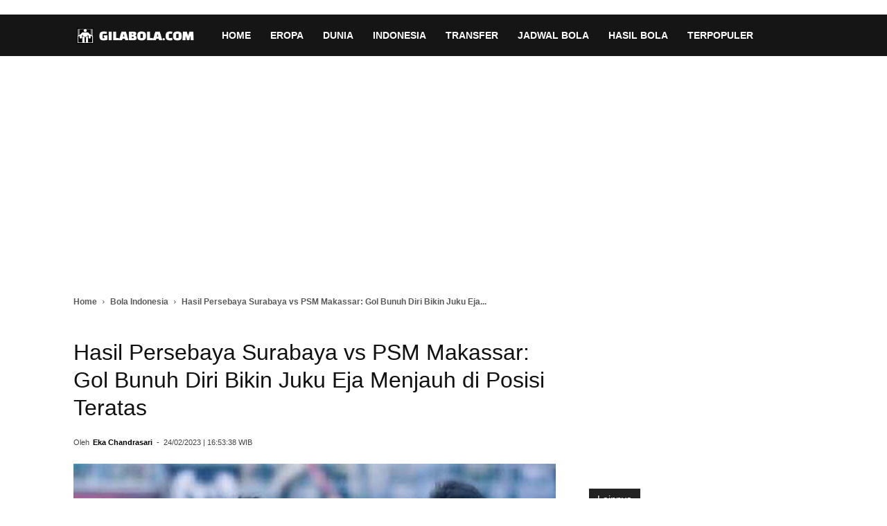

--- FILE ---
content_type: text/html; charset=UTF-8
request_url: https://gilabola.com/indonesia/hasil-persebaya-surabaya-vs-psm-makassar-gol-bunuh-diri-bikin-juku-eja-menjauh-di-posisi-teratas/
body_size: 18331
content:
<!DOCTYPE html><html lang="id-ID"><head><meta http-equiv="Content-Security-Policy" content="upgrade-insecure-requests"><meta charset="UTF-8" /><meta name="viewport" content="width=device-width, initial-scale=1.0"><title>Hasil Persebaya Surabaya vs PSM Makassar: Gol Bunuh Diri Bikin Juku Eja Menjauh di Posisi Teratas - Gilabola.com</title><meta name="google-site-verification" content="FmxEUQwPY48NE8hpIuTvW5ZSY6Ba4cQoICzs8uM0c6s" /><meta name="p:domain_verify" content="c07abaec0923e31184ef606f03cd731b"/><meta property="og:image" content="https://gilabola.com/wp-content/uploads/2023/02/Persebaya-Menjamu-PSM.jpg" /><link rel="icon" type="image/png" href="https://gilabola.com/wp-content/uploads/2026/01/Gilabola-Icon.png"><link rel="apple-touch-icon-precomposed" sizes="76x76" href="https://gilabola.com/wp-content/uploads/2024/12/gilabola-76x76-1.png"/><link rel="apple-touch-icon-precomposed" sizes="120x120" href="https://gilabola.com/wp-content/uploads/2024/12/gilabola-120x120-1.png"/><link rel="apple-touch-icon-precomposed" sizes="152x152" href="https://gilabola.com/wp-content/uploads/2024/12/gilabola-152x152-1.png"/><link rel="apple-touch-icon-precomposed" sizes="114x114" href="https://gilabola.com/wp-content/uploads/2024/12/gilabola-114x114-1.png"/><link rel="apple-touch-icon-precomposed" sizes="144x144" href="https://gilabola.com/wp-content/uploads/2024/12/gilabola-144x144-1.png"/><style>.td-module-thumb img,.td-animation-stack .td-lazy-img:not(.attachment-full){opacity:1 !important;visibility:visible !important;display:block !important;animation:none !important;aspect-ratio:100/70 !important;width:100px !important;height:70px !important;object-fit:cover !important;background-color:#f0f0f0}.single-post .td-post-featured-image img,.single-post .entry-thumb,.attachment-full{width:100% !important;height:auto !important;max-width:100% !important;aspect-ratio:auto !important;object-fit:contain !important}.td-main-content-wrap{min-height:800px !important}.td-module-thumb{width:100px;height:70px;overflow:hidden}.listxyz{padding:8px;padding-left:0;border-bottom:1px solid #000}.listxyz a{color:#00f}.td-post-sub-title{font-weight:700}table{font-size:14px;margin-left:auto;margin-right:auto;border-collapse:collapse}table th{font-size:14px;font-weight:700;border:1px solid #999;padding:0 5px}table td{border:1px solid #999;padding:5px}.sf-with-ul{height:60px}.td-cat-list li{line-height:24px}.td-cat-label span{font-weight:600}.section-title a{display:inline-flex;align-items:center;gap:6px;font-weight:700;font-size:20px;color:#222;text-decoration:none}.topik-grid{display:flex;flex-wrap:wrap;gap:10px;margin-top:10px}.awan-tag{display:inline-block;padding:8px 14px;background:#f4f4f4;border-radius:8px;font-size:14px;color:#333;text-decoration:none;border:1px solid #ddd;transition:.2s ease;white-space:nowrap}.ad-wrapper-fixed{display:flex;justify-content:center;align-items:center;width:300px;height:250px;margin:15px auto;overflow:hidden;background-color:#f0f0f0;contain:strict}.iklan-atas-artikel{display:block;text-align:center;min-height:280px;margin-bottom:20px;background-color:#f9f9f9}@media (max-width:768px){.iklan-atas-artikel{min-height:250px}.td-main-content-wrap{min-height:500px !important}}.cta-kategori-box{background:#f9f9f9;border-left:5px solid #e31e24;padding:15px 20px;margin:30px 0;display:flex;align-items:center;border-radius:4px}.baca-juga-container{background:#fff;border:1px solid #eee;border-left:5px solid #333;padding:20px;margin:30px 0;border-radius:4px}.box-baca-bola a{color:#e31e24 !important;font-weight:600;font-size:16px}.td-featured-image-rec{aspect-ratio:1200/800;overflow:hidden}body{-webkit-user-select:none;-ms-user-select:none;user-select:none}</style><meta name="description" content="Gila Bola - Hasil Persebaya Surabaya vs PSM Makassar di pekan ke-26 Liga 1 Indonesia yang digelar di Stadion Joko Samudra Gresik, Jumat (24/2) sore,"/><meta name="robots" content="max-snippet:-1, max-image-preview:large, max-video-preview:-1"/><link rel="canonical" href="https://gilabola.com/indonesia/hasil-persebaya-surabaya-vs-psm-makassar-gol-bunuh-diri-bikin-juku-eja-menjauh-di-posisi-teratas/" /><meta property="og:locale" content="id_ID" /><meta property="og:type" content="article" /><meta property="og:title" content="Hasil Persebaya Surabaya vs PSM Makassar: Gol Bunuh Diri Bikin Juku Eja Menjauh di Posisi Teratas - Gilabola.com" /><meta property="og:description" content="Gila Bola - Hasil Persebaya Surabaya vs PSM Makassar di pekan ke-26 Liga 1 Indonesia yang digelar di Stadion Joko Samudra Gresik, Jumat (24/2) sore," /><meta property="og:url" content="https://gilabola.com/indonesia/hasil-persebaya-surabaya-vs-psm-makassar-gol-bunuh-diri-bikin-juku-eja-menjauh-di-posisi-teratas/" /><meta property="og:site_name" content="Gilabola.com" /><meta property="article:publisher" content="https://www.facebook.com/gilabolacom/" /><meta property="article:author" content="https://www.facebook.com/e.chandrasari" /><meta property="article:tag" content="Hasil Pertandingan" /><meta property="article:section" content="Bola Indonesia" /><meta property="article:published_time" content="2023-02-24T16:53:38+07:00" /><meta property="fb:app_id" content="264887303905874" /><meta property="og:image" content="https://gilabola.com/wp-content/uploads/2023/02/Persebaya-Menjamu-PSM.jpg" /><meta property="og:image:secure_url" content="https://gilabola.com/wp-content/uploads/2023/02/Persebaya-Menjamu-PSM.jpg" /><meta property="og:image:width" content="1200" /><meta property="og:image:height" content="750" /><meta name="twitter:card" content="summary_large_image" /><meta name="twitter:description" content="Gila Bola - Hasil Persebaya Surabaya vs PSM Makassar di pekan ke-26 Liga 1 Indonesia yang digelar di Stadion Joko Samudra Gresik, Jumat (24/2) sore," /><meta name="twitter:title" content="Hasil Persebaya Surabaya vs PSM Makassar: Gol Bunuh Diri Bikin Juku Eja Menjauh di Posisi Teratas - Gilabola.com" /><meta name="twitter:site" content="@gilabolacom" /><meta name="twitter:image" content="https://gilabola.com/wp-content/uploads/2023/02/Persebaya-Menjamu-PSM.jpg" /><meta name="twitter:creator" content="@eka_chan" /> <script type='application/ld+json' class='yoast-schema-graph yoast-schema-graph--main'>{"@context":"https://schema.org","@graph":[{"@type":"Organization","@id":"https://gilabola.com/#organization","name":"Gilabola.com","url":"https://gilabola.com/","sameAs":["https://www.facebook.com/gilabolacom","https://twitter.com/gilabolacom","https://www.instagram.com/gilabolacom/","https://www.youtube.com/gilabolamedia","https://www.linkedin.com/company/gilabola-com"],"logo":{"@type":"ImageObject","@id":"https://gilabola.com/#logo","inLanguage":"id-ID","url":"https://gilabola.com/wp-content/uploads/2024/08/gilabolacom-600x60-1.png","width":600,"height":60,"caption":"Gilabola.com"},"image":{"@id":"https://gilabola.com/#logo"}},{"@type":"WebSite","@id":"https://gilabola.com/#website","url":"https://gilabola.com/","name":"Gilabola.com","inLanguage":"id-ID","description":"Berita Bola Terbaru Hari Ini, Jadwal, Prediksi dan Hasil Pertandingan","publisher":{"@id":"https://gilabola.com/#organization"}},{"@type":"ImageObject","@id":"https://gilabola.com/indonesia/hasil-persebaya-surabaya-vs-psm-makassar-gol-bunuh-diri-bikin-juku-eja-menjauh-di-posisi-teratas/#primaryimage","inLanguage":"id-ID","url":"https://gilabola.com/wp-content/uploads/2023/02/Persebaya-Menjamu-PSM.jpg","width":1200,"height":750,"caption":"Persebaya Menjamu PSM"},{"@type":"WebPage","@id":"https://gilabola.com/indonesia/hasil-persebaya-surabaya-vs-psm-makassar-gol-bunuh-diri-bikin-juku-eja-menjauh-di-posisi-teratas/#webpage","url":"https://gilabola.com/indonesia/hasil-persebaya-surabaya-vs-psm-makassar-gol-bunuh-diri-bikin-juku-eja-menjauh-di-posisi-teratas/","name":"Hasil Persebaya Surabaya vs PSM Makassar: Gol Bunuh Diri Bikin Juku Eja Menjauh di Posisi Teratas - Gilabola.com","isPartOf":{"@id":"https://gilabola.com/#website"},"inLanguage":"id-ID","primaryImageOfPage":{"@id":"https://gilabola.com/indonesia/hasil-persebaya-surabaya-vs-psm-makassar-gol-bunuh-diri-bikin-juku-eja-menjauh-di-posisi-teratas/#primaryimage"},"datePublished":"2023-02-24T16:53:38+07:00","dateModified":"2023-02-24T16:53:38+07:00","description":"Gila Bola - Hasil Persebaya Surabaya vs PSM Makassar di pekan ke-26 Liga 1 Indonesia yang digelar di Stadion Joko Samudra Gresik, Jumat (24/2) sore,","breadcrumb":{"@id":"https://gilabola.com/indonesia/hasil-persebaya-surabaya-vs-psm-makassar-gol-bunuh-diri-bikin-juku-eja-menjauh-di-posisi-teratas/#breadcrumb"},"potentialAction":[{"@type":"ReadAction","target":["https://gilabola.com/indonesia/hasil-persebaya-surabaya-vs-psm-makassar-gol-bunuh-diri-bikin-juku-eja-menjauh-di-posisi-teratas/"]}]},{"@type":"BreadcrumbList","@id":"https://gilabola.com/indonesia/hasil-persebaya-surabaya-vs-psm-makassar-gol-bunuh-diri-bikin-juku-eja-menjauh-di-posisi-teratas/#breadcrumb","itemListElement":[{"@type":"ListItem","position":1,"item":{"@type":"WebPage","@id":"https://gilabola.com/","url":"https://gilabola.com/","name":"Home"}},{"@type":"ListItem","position":2,"item":{"@type":"WebPage","@id":"https://gilabola.com/indonesia/","url":"https://gilabola.com/indonesia/","name":"Bola Indonesia"}},{"@type":"ListItem","position":3,"item":{"@type":"WebPage","@id":"https://gilabola.com/indonesia/hasil-persebaya-surabaya-vs-psm-makassar-gol-bunuh-diri-bikin-juku-eja-menjauh-di-posisi-teratas/","url":"https://gilabola.com/indonesia/hasil-persebaya-surabaya-vs-psm-makassar-gol-bunuh-diri-bikin-juku-eja-menjauh-di-posisi-teratas/","name":"Hasil Persebaya Surabaya vs PSM Makassar: Gol Bunuh Diri Bikin Juku Eja Menjauh di Posisi Teratas"}}]},{"@type":"NewsArticle","@id":"https://gilabola.com/indonesia/hasil-persebaya-surabaya-vs-psm-makassar-gol-bunuh-diri-bikin-juku-eja-menjauh-di-posisi-teratas/#article","isPartOf":{"@id":"https://gilabola.com/indonesia/hasil-persebaya-surabaya-vs-psm-makassar-gol-bunuh-diri-bikin-juku-eja-menjauh-di-posisi-teratas/#webpage"},"author":{"@id":"https://gilabola.com/#/schema/person/e3b1b24f477f4ca7329863943f7fe8d6"},"headline":"Hasil Persebaya Surabaya vs PSM Makassar: Gol Bunuh Diri Bikin Juku Eja Menjauh di Posisi Teratas - Gilabola.com","datePublished":"2023-02-24T16:53:38+07:00","dateModified":"2023-02-24T16:53:38+07:00","commentCount":0,"mainEntityOfPage":{"@type":"WebPage","@id":"https://gilabola.com/indonesia/hasil-persebaya-surabaya-vs-psm-makassar-gol-bunuh-diri-bikin-juku-eja-menjauh-di-posisi-teratas/"},"publisher":{"@id":"https://gilabola.com/#organization"},"image":{"@id":"https://gilabola.com/indonesia/hasil-persebaya-surabaya-vs-psm-makassar-gol-bunuh-diri-bikin-juku-eja-menjauh-di-posisi-teratas/#primaryimage"},"keywords":"Hasil Pertandingan","articleSection":"Bola Indonesia","inLanguage":"id-ID","copyrightYear":"2023","copyrightHolder":{"@id":"https://gilabola.com/#organization"}},{"@type":["Person"],"@id":"https://gilabola.com/#/schema/person/e3b1b24f477f4ca7329863943f7fe8d6","name":"Eka Chandrasari","image":{"@type":"ImageObject","@id":"https://gilabola.com/#authorlogo","inLanguage":"id-ID","url":"https://secure.gravatar.com/avatar/8bee92a7fa708947322e021455fc1c8a?s=96&d=mm&r=g","caption":"Eka Chandrasari"},"description":"Eka Chandrasari adalah jurnalis olahraga yang berdedikasi untuk memberikan liputan komprehensif tentang sepak bola Eropa dan Indonesia. Dengan pengalaman lebih dari 25 tahun, ia menjadi sumber terpercaya bagi para penggemar yang ingin mengetahui berita terbaru tentang klub dan pemain favorit mereka.","sameAs":["https://www.facebook.com/e.chandrasari","https://www.instagram.com/live_inowlcity/","https://www.linkedin.com/in/eka-chandrasari-112837268?original_referer=httpswwwgooglecom&originalSubdomain=id","https://twitter.com/https://twitter.com/eka_chan"]}]}</script> <link rel='stylesheet' id='td-theme-css'  href='https://gilabola.com/wp-content/cache/autoptimize/css/autoptimize_single_a78f53478c03d5eb6bae0810d2b274c6.css' type='text/css' media='all' /><link rel='stylesheet' id='td-theme-demo-style-css'  href='https://gilabola.com/wp-content/cache/autoptimize/css/autoptimize_single_8fe9513c8bc326ec17907e75dba9b67a.css' type='text/css' media='all' /> <script defer type='text/javascript' src='https://gilabola.com/wp-content/cache/autoptimize/js/autoptimize_single_49edccea2e7ba985cadc9ba0531cbed1.js' id="jquery-core-js"></script> <script defer type='text/javascript' src='https://gilabola.com/wp-includes/js/jquery/jquery-migrate.min.js' id="jquery-migrate-js"></script> <!--[if lt IE 9]><script src="https://cdnjs.cloudflare.com/ajax/libs/html5shiv/3.7.3/html5shiv.js"></script><![endif]--><link rel="manifest" href="/manifest.json"><meta name="theme-color" content="#cc0000"><link rel="preload" as="font" href="https://gilabola.com/wp-content/themes/Newspaper/Newspaper/images/icons/newspaper.woff?15" type="font/woff" crossorigin="anonymous"><link rel="amphtml" href="https://gilabola.com/indonesia/hasil-persebaya-surabaya-vs-psm-makassar-gol-bunuh-diri-bikin-juku-eja-menjauh-di-posisi-teratas/amp/">  <script defer src="[data-uri]"></script> <style>.td-header-wrap .black-menu .sf-menu>.current-menu-item>a,.td-header-wrap .black-menu .sf-menu>.current-menu-ancestor>a,.td-header-wrap .black-menu .sf-menu>.current-category-ancestor>a,.td-header-wrap .black-menu .sf-menu>li>a:hover,.td-header-wrap .black-menu .sf-menu>.sfHover>a,.td-header-style-12 .td-header-menu-wrap-full,.sf-menu>.current-menu-item>a:after,.sf-menu>.current-menu-ancestor>a:after,.sf-menu>.current-category-ancestor>a:after,.sf-menu>li:hover>a:after,.sf-menu>.sfHover>a:after,.td-header-style-12 .td-affix,.header-search-wrap .td-drop-down-search:after,.header-search-wrap .td-drop-down-search .btn:hover,input[type=submit]:hover,.td-read-more a,.td-post-category:hover,.td-grid-style-1.td-hover-1 .td-big-grid-post:hover .td-post-category,.td-grid-style-5.td-hover-1 .td-big-grid-post:hover .td-post-category,.td_top_authors .td-active .td-author-post-count,.td_top_authors .td-active .td-author-comments-count,.td_top_authors .td_mod_wrap:hover .td-author-post-count,.td_top_authors .td_mod_wrap:hover .td-author-comments-count,.td-404-sub-sub-title a:hover,.td-search-form-widget .wpb_button:hover,.td-rating-bar-wrap div,.td_category_template_3 .td-current-sub-category,.dropcap,.td_wrapper_video_playlist .td_video_controls_playlist_wrapper,.wpb_default,.wpb_default:hover,.td-left-smart-list:hover,.td-right-smart-list:hover,.woocommerce-checkout .woocommerce input.button:hover,.woocommerce-page .woocommerce a.button:hover,.woocommerce-account div.woocommerce .button:hover,#bbpress-forums button:hover,.bbp_widget_login .button:hover,.td-footer-wrapper .td-post-category,.td-footer-wrapper .widget_product_search input[type=submit]:hover,.woocommerce .product a.button:hover,.woocommerce .product #respond input#submit:hover,.woocommerce .checkout input#place_order:hover,.woocommerce .woocommerce.widget .button:hover,.single-product .product .summary .cart .button:hover,.woocommerce-cart .woocommerce table.cart .button:hover,.woocommerce-cart .woocommerce .shipping-calculator-form .button:hover,.td-next-prev-wrap a:hover,.td-load-more-wrap a:hover,.td-post-small-box a:hover,.page-nav .current,.page-nav:first-child>div,.td_category_template_8 .td-category-header .td-category a.td-current-sub-category,.td_category_template_4 .td-category-siblings .td-category a:hover,#bbpress-forums .bbp-pagination .current,#bbpress-forums #bbp-single-user-details #bbp-user-navigation li.current a,.td-theme-slider:hover .slide-meta-cat a,a.vc_btn-black:hover,.td-trending-now-wrapper:hover .td-trending-now-title,.td-scroll-up,.td-smart-list-button:hover,.td-weather-information:before,.td-weather-week:before,.td_block_exchange .td-exchange-header:before,.td_block_big_grid_9.td-grid-style-1 .td-post-category,.td_block_big_grid_9.td-grid-style-5 .td-post-category,.td-grid-style-6.td-hover-1 .td-module-thumb:after,.td-pulldown-syle-2 .td-subcat-dropdown ul:after,.td_block_template_9 .td-block-title:after,.td_block_template_15 .td-block-title:before,div.wpforms-container .wpforms-form div.wpforms-submit-container button[type=submit]{background-color:#3e4ea8}.td_block_template_4 .td-related-title .td-cur-simple-item:before{border-color:#3e4ea8 transparent transparent !important}.woocommerce .woocommerce-message .button:hover,.woocommerce .woocommerce-error .button:hover,.woocommerce .woocommerce-info .button:hover{background-color:#3e4ea8 !important}.td_block_template_4 .td-related-title .td-cur-simple-item,.td_block_template_3 .td-related-title .td-cur-simple-item,.td_block_template_9 .td-related-title:after{background-color:#3e4ea8}.woocommerce .product .onsale,.woocommerce.widget .ui-slider .ui-slider-handle{background:none #3e4ea8}.woocommerce.widget.widget_layered_nav_filters ul li a{background:none repeat scroll 0 0 #3e4ea8 !important}a,cite a:hover,.td_mega_menu_sub_cats .cur-sub-cat,.td-mega-span h3 a:hover,.td_mod_mega_menu:hover .entry-title a,.header-search-wrap .result-msg a:hover,.td-header-top-menu .td-drop-down-search .td_module_wrap:hover .entry-title a,.td-header-top-menu .td-icon-search:hover,.td-header-wrap .result-msg a:hover,.top-header-menu li a:hover,.top-header-menu .current-menu-item>a,.top-header-menu .current-menu-ancestor>a,.top-header-menu .current-category-ancestor>a,.td-social-icon-wrap>a:hover,.td-header-sp-top-widget .td-social-icon-wrap a:hover,.td-page-content blockquote p,.td-post-content blockquote p,.mce-content-body blockquote p,.comment-content blockquote p,.wpb_text_column blockquote p,.td_block_text_with_title blockquote p,.td_module_wrap:hover .entry-title a,.td-subcat-filter .td-subcat-list a:hover,.td-subcat-filter .td-subcat-dropdown a:hover,.td_quote_on_blocks,.dropcap2,.dropcap3,.td_top_authors .td-active .td-authors-name a,.td_top_authors .td_mod_wrap:hover .td-authors-name a,.td-post-next-prev-content a:hover,.author-box-wrap .td-author-social a:hover,.td-author-name a:hover,.td-author-url a:hover,.td_mod_related_posts:hover h3>a,.td-post-template-11 .td-related-title .td-related-left:hover,.td-post-template-11 .td-related-title .td-related-right:hover,.td-post-template-11 .td-related-title .td-cur-simple-item,.td-post-template-11 .td_block_related_posts .td-next-prev-wrap a:hover,.comment-reply-link:hover,.logged-in-as a:hover,#cancel-comment-reply-link:hover,.td-search-query,.td-category-header .td-pulldown-category-filter-link:hover,.td-category-siblings .td-subcat-dropdown a:hover,.td-category-siblings .td-subcat-dropdown a.td-current-sub-category,.widget a:hover,.td_wp_recentcomments a:hover,.archive .widget_archive .current,.archive .widget_archive .current a,.widget_calendar tfoot a:hover,.woocommerce a.added_to_cart:hover,.woocommerce-account .woocommerce-MyAccount-navigation a:hover,#bbpress-forums li.bbp-header .bbp-reply-content span a:hover,#bbpress-forums .bbp-forum-freshness a:hover,#bbpress-forums .bbp-topic-freshness a:hover,#bbpress-forums .bbp-forums-list li a:hover,#bbpress-forums .bbp-forum-title:hover,#bbpress-forums .bbp-topic-permalink:hover,#bbpress-forums .bbp-topic-started-by a:hover,#bbpress-forums .bbp-topic-started-in a:hover,#bbpress-forums .bbp-body .super-sticky li.bbp-topic-title .bbp-topic-permalink,#bbpress-forums .bbp-body .sticky li.bbp-topic-title .bbp-topic-permalink,.widget_display_replies .bbp-author-name,.widget_display_topics .bbp-author-name,.footer-text-wrap .footer-email-wrap a,.td-subfooter-menu li a:hover,.footer-social-wrap a:hover,a.vc_btn-black:hover,.td-smart-list-dropdown-wrap .td-smart-list-button:hover,.td_module_17 .td-read-more a:hover,.td_module_18 .td-read-more a:hover,.td_module_19 .td-post-author-name a:hover,.td-instagram-user a,.td-pulldown-syle-2 .td-subcat-dropdown:hover .td-subcat-more span,.td-pulldown-syle-2 .td-subcat-dropdown:hover .td-subcat-more i,.td-pulldown-syle-3 .td-subcat-dropdown:hover .td-subcat-more span,.td-pulldown-syle-3 .td-subcat-dropdown:hover .td-subcat-more i,.td-block-title-wrap .td-wrapper-pulldown-filter .td-pulldown-filter-display-option:hover,.td-block-title-wrap .td-wrapper-pulldown-filter .td-pulldown-filter-display-option:hover i,.td-block-title-wrap .td-wrapper-pulldown-filter .td-pulldown-filter-link:hover,.td-block-title-wrap .td-wrapper-pulldown-filter .td-pulldown-filter-item .td-cur-simple-item,.td_block_template_2 .td-related-title .td-cur-simple-item,.td_block_template_5 .td-related-title .td-cur-simple-item,.td_block_template_6 .td-related-title .td-cur-simple-item,.td_block_template_7 .td-related-title .td-cur-simple-item,.td_block_template_8 .td-related-title .td-cur-simple-item,.td_block_template_9 .td-related-title .td-cur-simple-item,.td_block_template_10 .td-related-title .td-cur-simple-item,.td_block_template_11 .td-related-title .td-cur-simple-item,.td_block_template_12 .td-related-title .td-cur-simple-item,.td_block_template_13 .td-related-title .td-cur-simple-item,.td_block_template_14 .td-related-title .td-cur-simple-item,.td_block_template_15 .td-related-title .td-cur-simple-item,.td_block_template_16 .td-related-title .td-cur-simple-item,.td_block_template_17 .td-related-title .td-cur-simple-item,.td-theme-wrap .sf-menu ul .td-menu-item>a:hover,.td-theme-wrap .sf-menu ul .sfHover>a,.td-theme-wrap .sf-menu ul .current-menu-ancestor>a,.td-theme-wrap .sf-menu ul .current-category-ancestor>a,.td-theme-wrap .sf-menu ul .current-menu-item>a,.td_outlined_btn{color:#3e4ea8}a.vc_btn-black.vc_btn_square_outlined:hover,a.vc_btn-black.vc_btn_outlined:hover,.td-mega-menu-page .wpb_content_element ul li a:hover,.td-theme-wrap .td-aj-search-results .td_module_wrap:hover .entry-title a,.td-theme-wrap .header-search-wrap .result-msg a:hover{color:#3e4ea8 !important}.td-next-prev-wrap a:hover,.td-load-more-wrap a:hover,.td-post-small-box a:hover,.page-nav .current,.page-nav:first-child>div,.td_category_template_8 .td-category-header .td-category a.td-current-sub-category,.td_category_template_4 .td-category-siblings .td-category a:hover,#bbpress-forums .bbp-pagination .current,.post .td_quote_box,.page .td_quote_box,a.vc_btn-black:hover,.td_block_template_5 .td-block-title>*,.td_outlined_btn{border-color:#3e4ea8}.td_wrapper_video_playlist .td_video_currently_playing:after{border-color:#3e4ea8 !important}.header-search-wrap .td-drop-down-search:before{border-color:transparent transparent #3e4ea8}.block-title>span,.block-title>a,.block-title>label,.widgettitle,.widgettitle:after,.td-trending-now-title,.td-trending-now-wrapper:hover .td-trending-now-title,.wpb_tabs li.ui-tabs-active a,.wpb_tabs li:hover a,.vc_tta-container .vc_tta-color-grey.vc_tta-tabs-position-top.vc_tta-style-classic .vc_tta-tabs-container .vc_tta-tab.vc_active>a,.vc_tta-container .vc_tta-color-grey.vc_tta-tabs-position-top.vc_tta-style-classic .vc_tta-tabs-container .vc_tta-tab:hover>a,.td_block_template_1 .td-related-title .td-cur-simple-item,.woocommerce .product .products h2:not(.woocommerce-loop-product__title),.td-subcat-filter .td-subcat-dropdown:hover .td-subcat-more,.td_3D_btn,.td_shadow_btn,.td_default_btn,.td_round_btn,.td_outlined_btn:hover{background-color:#3e4ea8}.woocommerce div.product .woocommerce-tabs ul.tabs li.active{background-color:#3e4ea8 !important}.block-title,.td_block_template_1 .td-related-title,.wpb_tabs .wpb_tabs_nav,.vc_tta-container .vc_tta-color-grey.vc_tta-tabs-position-top.vc_tta-style-classic .vc_tta-tabs-container,.woocommerce div.product .woocommerce-tabs ul.tabs:before{border-color:#3e4ea8}.td_block_wrap .td-subcat-item a.td-cur-simple-item{color:#3e4ea8}.td-grid-style-4 .entry-title{background-color:rgba(62,78,168,.7)}.block-title>span,.block-title>span>a,.block-title>a,.block-title>label,.widgettitle,.widgettitle:after,.td-trending-now-title,.td-trending-now-wrapper:hover .td-trending-now-title,.wpb_tabs li.ui-tabs-active a,.wpb_tabs li:hover a,.vc_tta-container .vc_tta-color-grey.vc_tta-tabs-position-top.vc_tta-style-classic .vc_tta-tabs-container .vc_tta-tab.vc_active>a,.vc_tta-container .vc_tta-color-grey.vc_tta-tabs-position-top.vc_tta-style-classic .vc_tta-tabs-container .vc_tta-tab:hover>a,.td_block_template_1 .td-related-title .td-cur-simple-item,.woocommerce .product .products h2:not(.woocommerce-loop-product__title),.td-subcat-filter .td-subcat-dropdown:hover .td-subcat-more,.td-weather-information:before,.td-weather-week:before,.td_block_exchange .td-exchange-header:before,.td-theme-wrap .td_block_template_3 .td-block-title>*,.td-theme-wrap .td_block_template_4 .td-block-title>*,.td-theme-wrap .td_block_template_7 .td-block-title>*,.td-theme-wrap .td_block_template_9 .td-block-title:after,.td-theme-wrap .td_block_template_10 .td-block-title:before,.td-theme-wrap .td_block_template_11 .td-block-title:before,.td-theme-wrap .td_block_template_11 .td-block-title:after,.td-theme-wrap .td_block_template_14 .td-block-title,.td-theme-wrap .td_block_template_15 .td-block-title:before,.td-theme-wrap .td_block_template_17 .td-block-title:before{background-color:#222}.woocommerce div.product .woocommerce-tabs ul.tabs li.active{background-color:#222 !important}.block-title,.td_block_template_1 .td-related-title,.wpb_tabs .wpb_tabs_nav,.vc_tta-container .vc_tta-color-grey.vc_tta-tabs-position-top.vc_tta-style-classic .vc_tta-tabs-container,.woocommerce div.product .woocommerce-tabs ul.tabs:before,.td-theme-wrap .td_block_template_5 .td-block-title>*,.td-theme-wrap .td_block_template_17 .td-block-title,.td-theme-wrap .td_block_template_17 .td-block-title:before{border-color:#222}.td-theme-wrap .td_block_template_4 .td-block-title>*:before,.td-theme-wrap .td_block_template_17 .td-block-title:after{border-color:#222 transparent transparent}.td-theme-wrap .td_block_template_4 .td-related-title .td-cur-simple-item:before{border-color:#222 transparent transparent !important}.td-header-wrap .td-header-top-menu-full,.td-header-wrap .top-header-menu .sub-menu{background-color:#2e7d32}.td-header-style-8 .td-header-top-menu-full{background-color:transparent}.td-header-style-8 .td-header-top-menu-full .td-header-top-menu{background-color:#2e7d32;padding-left:15px;padding-right:15px}.td-header-wrap .td-header-top-menu-full .td-header-top-menu,.td-header-wrap .td-header-top-menu-full{border-bottom:none}.td-header-top-menu,.td-header-top-menu a,.td-header-wrap .td-header-top-menu-full .td-header-top-menu,.td-header-wrap .td-header-top-menu-full a,.td-header-style-8 .td-header-top-menu,.td-header-style-8 .td-header-top-menu a,.td-header-top-menu .td-drop-down-search .entry-title a{color:#fff}.top-header-menu .current-menu-item>a,.top-header-menu .current-menu-ancestor>a,.top-header-menu .current-category-ancestor>a,.top-header-menu li a:hover,.td-header-sp-top-widget .td-icon-search:hover{color:#000}.td-header-wrap .td-header-sp-top-widget .td-icon-font,.td-header-style-7 .td-header-top-menu .td-social-icon-wrap .td-icon-font{color:#fff}.td-header-wrap .td-header-sp-top-widget i.td-icon-font:hover{color:#000}.sf-menu>.current-menu-item>a:after,.sf-menu>.current-menu-ancestor>a:after,.sf-menu>.current-category-ancestor>a:after,.sf-menu>li:hover>a:after,.sf-menu>.sfHover>a:after,.td_block_mega_menu .td-next-prev-wrap a:hover,.td-mega-span .td-post-category:hover,.td-header-wrap .black-menu .sf-menu>li>a:hover,.td-header-wrap .black-menu .sf-menu>.current-menu-ancestor>a,.td-header-wrap .black-menu .sf-menu>.sfHover>a,.header-search-wrap .td-drop-down-search:after,.header-search-wrap .td-drop-down-search .btn:hover,.td-header-wrap .black-menu .sf-menu>.current-menu-item>a,.td-header-wrap .black-menu .sf-menu>.current-menu-ancestor>a,.td-header-wrap .black-menu .sf-menu>.current-category-ancestor>a{background-color:#b71319}.td_block_mega_menu .td-next-prev-wrap a:hover{border-color:#b71319}.header-search-wrap .td-drop-down-search:before{border-color:transparent transparent #b71319}.td_mega_menu_sub_cats .cur-sub-cat,.td_mod_mega_menu:hover .entry-title a,.td-theme-wrap .sf-menu ul .td-menu-item>a:hover,.td-theme-wrap .sf-menu ul .sfHover>a,.td-theme-wrap .sf-menu ul .current-menu-ancestor>a,.td-theme-wrap .sf-menu ul .current-category-ancestor>a,.td-theme-wrap .sf-menu ul .current-menu-item>a{color:#b71319}.td-footer-wrapper:before{background-image:url('https://gilabola.com/wp-content/uploads/2023/09/background-footer.png')}.td-footer-wrapper:before{background-repeat:repeat}.td-footer-wrapper:before{background-size:contain}.td-footer-wrapper:before{opacity:1}ul.sf-menu>.td-menu-item>a,.td-theme-wrap .td-header-menu-social{text-transform:none}.entry-crumbs a,.entry-crumbs span,#bbpress-forums .bbp-breadcrumb a,#bbpress-forums .bbp-breadcrumb .bbp-breadcrumb-current{font-size:12px;font-weight:700}</style> <script defer data-type="lazy" data-src="https://www.googletagmanager.com/gtag/js?id=G-9W3VTH23ZG"></script> <script defer src="[data-uri]"></script><link rel="icon" href="https://gilabola.com/wp-content/uploads/2023/07/cropped-gilabola-512x512-1-1-32x32.png" sizes="32x32" /><link rel="icon" href="https://gilabola.com/wp-content/uploads/2023/07/cropped-gilabola-512x512-1-1-192x192.png" sizes="192x192" /><link rel="apple-touch-icon" href="https://gilabola.com/wp-content/uploads/2023/07/cropped-gilabola-512x512-1-1-180x180.png" /><meta name="msapplication-TileImage" content="https://gilabola.com/wp-content/uploads/2023/07/cropped-gilabola-512x512-1-1-270x270.png" /><link rel="preconnect" href="https://fonts.gstatic.com" crossorigin><link rel="preload" as="script" href="https://gilabola.com/wp-includes/js/jquery/jquery.js?ver=1.12.4-wp"><link rel="preload" as="script" href="https://gilabola.com/wp-includes/js/jquery/jquery-migrate.min.js?ver=1.4.1"></head><body data-rsssl=1 class="post-template-default single single-post postid-937193 single-format-standard hasil-persebaya-surabaya-vs-psm-makassar-gol-bunuh-diri-bikin-juku-eja-menjauh-di-posisi-teratas global-block-template-1 td-sport-stack td-full-layout"><div class="td-scroll-up"><i class="td-icon-menu-up"></i></div><div class="td-menu-background"></div><div id="td-mobile-nav"><div class="td-mobile-container"><div class="td-mobile-content"><div class="menu-main-menu-container"><ul id="menu-main-menu" class="td-mobile-main-menu"><li id="menu-item-1007098" class="menu-item menu-item-type-post_type menu-item-object-page menu-item-home menu-item-first menu-item-1007098"><a href="https://gilabola.com/">HOME</a></li><li id="menu-item-1061492" class="menu-item menu-item-type-custom menu-item-object-custom menu-item-has-children menu-item-1061492"><a>EROPA<i class="td-icon-menu-right td-element-after"></i></a><ul class="sub-menu"><li id="menu-item-937996" class="menu-item menu-item-type-taxonomy menu-item-object-category menu-item-937996"><a href="https://gilabola.com/inggris/">Liga Inggris</a></li><li id="menu-item-937998" class="menu-item menu-item-type-taxonomy menu-item-object-category menu-item-937998"><a href="https://gilabola.com/spanyol/">Liga Spanyol</a></li><li id="menu-item-937999" class="menu-item menu-item-type-taxonomy menu-item-object-category menu-item-937999"><a href="https://gilabola.com/italia/">Liga Italia</a></li><li id="menu-item-938002" class="menu-item menu-item-type-taxonomy menu-item-object-category menu-item-938002"><a href="https://gilabola.com/jerman/">Liga Jerman</a></li><li id="menu-item-1007448" class="menu-item menu-item-type-taxonomy menu-item-object-category menu-item-1007448"><a href="https://gilabola.com/liga-champions/">Liga Champions</a></li></ul></li><li id="menu-item-1068495" class="menu-item menu-item-type-custom menu-item-object-custom menu-item-has-children menu-item-1068495"><a>DUNIA<i class="td-icon-menu-right td-element-after"></i></a><ul class="sub-menu"><li id="menu-item-937997" class="menu-item menu-item-type-taxonomy menu-item-object-category menu-item-937997"><a href="https://gilabola.com/internasional/">Internasional</a></li><li id="menu-item-1019345" class="menu-item menu-item-type-taxonomy menu-item-object-category menu-item-1019345"><a href="https://gilabola.com/piala-dunia-fifa/">Piala Dunia</a></li><li id="menu-item-1007827" class="menu-item menu-item-type-taxonomy menu-item-object-category menu-item-1007827"><a href="https://gilabola.com/featured/">Featured</a></li></ul></li><li id="menu-item-1061494" class="menu-item menu-item-type-taxonomy menu-item-object-category current-post-ancestor current-menu-parent current-post-parent menu-item-1061494"><a href="https://gilabola.com/indonesia/">INDONESIA</a></li><li id="menu-item-1007317" class="menu-item menu-item-type-custom menu-item-object-custom menu-item-1007317"><a title="Berita Transfer" href="https://gilabola.com/tags/berita-transfer/">TRANSFER</a></li><li id="menu-item-1007287" class="menu-item menu-item-type-post_type menu-item-object-post menu-item-1007287"><a title="Jadwal Bola di TV" href="https://gilabola.com/internasional/jadwal-bola-malam-ini/">JADWAL BOLA</a></li><li id="menu-item-1061493" class="menu-item menu-item-type-post_type menu-item-object-post menu-item-1061493"><a title="Hasil Pertandingan" href="https://gilabola.com/internasional/hasil-bola-tadi-malam-skor-akhir-semua-pertandingan-sepakbola/">HASIL BOLA</a></li><li id="menu-item-1061495" class="menu-item menu-item-type-custom menu-item-object-custom menu-item-has-children menu-item-1061495"><a href="#" target="_blank" rel="nofollow">TERPOPULER<i class="td-icon-menu-right td-element-after"></i></a><ul class="sub-menu"><li id="menu-item-1007450" class="menu-item menu-item-type-custom menu-item-object-custom menu-item-1007450"><a href="https://gilabola.com/tags/manchester-city/">Manchester City</a></li><li id="menu-item-1007451" class="menu-item menu-item-type-custom menu-item-object-custom menu-item-1007451"><a href="https://gilabola.com/tags/liverpool/">Liverpool</a></li><li id="menu-item-1007452" class="menu-item menu-item-type-custom menu-item-object-custom menu-item-1007452"><a href="https://gilabola.com/tags/manchester-united/">Manchester United</a></li><li id="menu-item-1007454" class="menu-item menu-item-type-custom menu-item-object-custom menu-item-1007454"><a href="https://gilabola.com/tags/arsenal/">Arsenal</a></li><li id="menu-item-1007455" class="menu-item menu-item-type-custom menu-item-object-custom menu-item-1007455"><a href="https://gilabola.com/tags/chelsea/">Chelsea</a></li><li id="menu-item-1007456" class="menu-item menu-item-type-custom menu-item-object-custom menu-item-1007456"><a href="https://gilabola.com/tags/real-madrid/">Real Madrid</a></li><li id="menu-item-1007457" class="menu-item menu-item-type-custom menu-item-object-custom menu-item-1007457"><a href="https://gilabola.com/tags/barcelona/">Barcelona</a></li><li id="menu-item-1007458" class="menu-item menu-item-type-custom menu-item-object-custom menu-item-1007458"><a href="https://gilabola.com/tags/juventus/">Juventus</a></li><li id="menu-item-1007459" class="menu-item menu-item-type-custom menu-item-object-custom menu-item-1007459"><a href="https://gilabola.com/tags/inter-milan/">Inter Milan</a></li><li id="menu-item-1007460" class="menu-item menu-item-type-custom menu-item-object-custom menu-item-1007460"><a href="https://gilabola.com/tags/ac-milan/">AC Milan</a></li></ul></li></ul></div></div></div></div>    <div id="td-outer-wrap" class="td-theme-wrap"><div class="td-header-wrap td-header-style-5"><div class="td-header-top-menu-full td-container-wrap"><div class="td-container td-header-row td-header-top-menu"></div></div><div class="td-header-menu-wrap-full td-container-wrap"><div class="td-header-menu-wrap td-header-menu-no-search"><div class="td-container td-header-row td-header-main-menu black-menu"><div id="td-header-menu" role="navigation"><div id="td-top-mobile-toggle"><a href="#"><i class="td-icon-font td-icon-mobile"></i></a></div><div class="td-main-menu-logo td-logo-in-menu"> <a class="td-mobile-logo td-sticky-mobile" href="https://gilabola.com/"> <img height="265" width="96" class="td-retina-data" data-retina="https://gilabola.com/wp-content/uploads/2023/11/gilabola-280x96-1.png" src="https://gilabola.com/wp-content/uploads/2023/11/gilabola-140x48-1.png" alt="Gilabola - Berita Bola Terkini, Hasil Skor, dan Bursa Transfer" title="Gilabola - Berita Bola Terkini, Hasil Skor, dan Bursa Transfer" /> </a> <a class="td-header-logo td-sticky-mobile" href="https://gilabola.com/"> <img height="533" width="180" class="td-retina-data" data-retina="https://gilabola.com/wp-content/uploads/2023/11/gilabola-544x180-1.png" src="https://gilabola.com/wp-content/uploads/2023/11/gilabola-272x90-1.png" alt="Gilabola - Berita Bola Terkini, Hasil Skor, dan Bursa Transfer" title="Gilabola - Berita Bola Terkini, Hasil Skor, dan Bursa Transfer"/> </a></div><div class="menu-main-menu-container"><ul id="menu-main-menu-1" class="sf-menu"><li class="menu-item menu-item-type-post_type menu-item-object-page menu-item-home menu-item-first td-menu-item td-normal-menu menu-item-1007098"><a href="https://gilabola.com/">HOME</a></li><li class="menu-item menu-item-type-custom menu-item-object-custom menu-item-has-children td-menu-item td-normal-menu menu-item-1061492"><a>EROPA</a><ul class="sub-menu"><li class="menu-item menu-item-type-taxonomy menu-item-object-category td-menu-item td-normal-menu menu-item-937996"><a href="https://gilabola.com/inggris/">Liga Inggris</a></li><li class="menu-item menu-item-type-taxonomy menu-item-object-category td-menu-item td-normal-menu menu-item-937998"><a href="https://gilabola.com/spanyol/">Liga Spanyol</a></li><li class="menu-item menu-item-type-taxonomy menu-item-object-category td-menu-item td-normal-menu menu-item-937999"><a href="https://gilabola.com/italia/">Liga Italia</a></li><li class="menu-item menu-item-type-taxonomy menu-item-object-category td-menu-item td-normal-menu menu-item-938002"><a href="https://gilabola.com/jerman/">Liga Jerman</a></li><li class="menu-item menu-item-type-taxonomy menu-item-object-category td-menu-item td-normal-menu menu-item-1007448"><a href="https://gilabola.com/liga-champions/">Liga Champions</a></li></ul></li><li class="menu-item menu-item-type-custom menu-item-object-custom menu-item-has-children td-menu-item td-normal-menu menu-item-1068495"><a>DUNIA</a><ul class="sub-menu"><li class="menu-item menu-item-type-taxonomy menu-item-object-category td-menu-item td-normal-menu menu-item-937997"><a href="https://gilabola.com/internasional/">Internasional</a></li><li class="menu-item menu-item-type-taxonomy menu-item-object-category td-menu-item td-normal-menu menu-item-1019345"><a href="https://gilabola.com/piala-dunia-fifa/">Piala Dunia</a></li><li class="menu-item menu-item-type-taxonomy menu-item-object-category td-menu-item td-normal-menu menu-item-1007827"><a href="https://gilabola.com/featured/">Featured</a></li></ul></li><li class="menu-item menu-item-type-taxonomy menu-item-object-category current-post-ancestor current-menu-parent current-post-parent td-menu-item td-normal-menu menu-item-1061494"><a href="https://gilabola.com/indonesia/">INDONESIA</a></li><li class="menu-item menu-item-type-custom menu-item-object-custom td-menu-item td-normal-menu menu-item-1007317"><a title="Berita Transfer" href="https://gilabola.com/tags/berita-transfer/">TRANSFER</a></li><li class="menu-item menu-item-type-post_type menu-item-object-post td-menu-item td-normal-menu menu-item-1007287"><a title="Jadwal Bola di TV" href="https://gilabola.com/internasional/jadwal-bola-malam-ini/">JADWAL BOLA</a></li><li class="menu-item menu-item-type-post_type menu-item-object-post td-menu-item td-normal-menu menu-item-1061493"><a title="Hasil Pertandingan" href="https://gilabola.com/internasional/hasil-bola-tadi-malam-skor-akhir-semua-pertandingan-sepakbola/">HASIL BOLA</a></li><li class="menu-item menu-item-type-custom menu-item-object-custom menu-item-has-children td-menu-item td-normal-menu menu-item-1061495"><a href="#" target="_blank" rel="nofollow">TERPOPULER</a><ul class="sub-menu"><li class="menu-item menu-item-type-custom menu-item-object-custom td-menu-item td-normal-menu menu-item-1007450"><a href="https://gilabola.com/tags/manchester-city/">Manchester City</a></li><li class="menu-item menu-item-type-custom menu-item-object-custom td-menu-item td-normal-menu menu-item-1007451"><a href="https://gilabola.com/tags/liverpool/">Liverpool</a></li><li class="menu-item menu-item-type-custom menu-item-object-custom td-menu-item td-normal-menu menu-item-1007452"><a href="https://gilabola.com/tags/manchester-united/">Manchester United</a></li><li class="menu-item menu-item-type-custom menu-item-object-custom td-menu-item td-normal-menu menu-item-1007454"><a href="https://gilabola.com/tags/arsenal/">Arsenal</a></li><li class="menu-item menu-item-type-custom menu-item-object-custom td-menu-item td-normal-menu menu-item-1007455"><a href="https://gilabola.com/tags/chelsea/">Chelsea</a></li><li class="menu-item menu-item-type-custom menu-item-object-custom td-menu-item td-normal-menu menu-item-1007456"><a href="https://gilabola.com/tags/real-madrid/">Real Madrid</a></li><li class="menu-item menu-item-type-custom menu-item-object-custom td-menu-item td-normal-menu menu-item-1007457"><a href="https://gilabola.com/tags/barcelona/">Barcelona</a></li><li class="menu-item menu-item-type-custom menu-item-object-custom td-menu-item td-normal-menu menu-item-1007458"><a href="https://gilabola.com/tags/juventus/">Juventus</a></li><li class="menu-item menu-item-type-custom menu-item-object-custom td-menu-item td-normal-menu menu-item-1007459"><a href="https://gilabola.com/tags/inter-milan/">Inter Milan</a></li><li class="menu-item menu-item-type-custom menu-item-object-custom td-menu-item td-normal-menu menu-item-1007460"><a href="https://gilabola.com/tags/ac-milan/">AC Milan</a></li></ul></li></ul></div></div><div class="td-search-wrapper"><div id="td-top-search"><div class="header-search-wrap"><div class="dropdown header-search"> <a id="td-header-search-button-mob" href="#" role="button" class="dropdown-toggle" data-toggle="dropdown"><i class="td-icon-search"></i></a></div></div></div></div></div></div></div><div class="td-header-header-full td-banner-wrap-full td-container-wrap"><div class="td-container-header td-header-row td-header-header"><div class="td-header-sp-recs"><div class="td-header-rec-wrap"><div class="td-a-rec td-a-rec-id-header  td_uid_1_697733f383eb7_rand td_block_template_1"><div class="iklan-atas-artikel"> <ins class="adsbygoogle"
 style="display:block"
 data-ad-client="ca-pub-1309124391539669"
 data-ad-slot="2455074960"
 data-ad-format="auto"
 data-full-width-responsive="true"></ins> <script>(adsbygoogle=window.adsbygoogle||[]).push({});</script> </div></div></div></div></div></div></div><div class="td-main-content-wrap td-container-wrap"><div class="td-container td-post-template-default"><div class="td-crumb-container"><div class="entry-crumbs"><span><a title="" class="entry-crumb" href="https://gilabola.com/">Home</a></span> <i class="td-icon-right td-bread-sep"></i> <span><a title="Lihat semua di Bola Indonesia" class="entry-crumb" href="https://gilabola.com/indonesia/">Bola Indonesia</a></span> <i class="td-icon-right td-bread-sep td-bred-no-url-last"></i> <span class="td-bred-no-url-last">Hasil Persebaya Surabaya vs PSM Makassar: Gol Bunuh Diri Bikin Juku Eja...</span></div></div><div class="td-pb-row"><div class="td-pb-span8 td-main-content" role="main"><div class="td-ss-main-content"><article id="post-937193" class=""  ><div class="td-post-header"><header class="td-post-title"><h1 class="entry-title">Hasil Persebaya Surabaya vs PSM Makassar: Gol Bunuh Diri Bikin Juku Eja Menjauh di Posisi Teratas</h1><div class="td-module-meta-info"><div class="td-post-author-name"><div class="td-author-by">Oleh</div> <a href="https://gilabola.com/author/ekachan/">Eka Chandrasari</a><div class="td-author-line"> -</div></div> <span class="td-post-date td-post-date-no-dot">24/02/2023 | 16:53:38 WIB</span></div></header></div><div class="td-post-content"><div class="td-featured-image-rec"><div class="td-post-featured-image"><img width="696" height="435" fetchpriority="high" loading="eager" class="entry-thumb" src="https://gilabola.com/wp-content/uploads/2023/02/Persebaya-Menjamu-PSM-696x435.jpg" srcset="https://gilabola.com/wp-content/uploads/2023/02/Persebaya-Menjamu-PSM-696x435.jpg 696w, https://gilabola.com/wp-content/uploads/2023/02/Persebaya-Menjamu-PSM.jpg 1392w" sizes="(-webkit-min-device-pixel-ratio: 2) 1392px, (min-resolution: 192dpi) 1392px, 696px" alt="Persebaya Menjamu PSM" title="Persebaya Menjamu PSM"/></div></a></div><p><b>Gila Bola</b> &#8211; Hasil Persebaya Surabaya vs PSM Makassar di pekan ke-26 Liga 1 Indonesia yang digelar di Stadion Joko Samudra Gresik, Jumat (24/2) sore, ditutup dengan skor 0-1.</p><p>PSM Makassar menjauh di posisi teratas setelah akhirnya berhasil menang di laga sulit melawan Persebaya sore ini.</p><div class="td-a-rec td-a-rec-id-content_inline  td_uid_2_697733f385285_rand td_block_template_1"> <ins class="adsbygoogle"
 style="display:block"
 data-ad-client="ca-pub-1309124391539669"
 data-ad-slot="6288423514"
 data-ad-format="auto"
 data-full-width-responsive="true"></ins> <script>(adsbygoogle=window.adsbygoogle||[]).push({});</script></div><p>PSM Makassar sudah merasakan gempuran demi gempuran tim tuan rumah sejak awal laga. Tim Bajol Ijo tampak sangat berambisi mengalahkan tim pemuncak klasemen ini.</p><p>Apesnya, keasyikan menyerang, gawang Persebaya malah kebobolan. Berawal dari upaya Alwi Slamat mencegah passing Everton, bola malah memantul masuk gawang sendiri. PSM pun unggul 1-0 di menit 71.</p><div class="baca-juga-container"><div class="baca-juga-title"><b>BACA JUGA:</b></div><div><div class="listxyz"><a href="https://gilabola.com/spanyol/real-madrid-semringah-endrick-cetak-hattrick-dan-terus-bersinar-di-ligue-1/">Real Madrid Semringah, Endrick Cetak Hattrick dan Terus Bersinar di Ligue 1</a></div><div class="listxyz"><a href="https://gilabola.com/liga-champions/arne-slot-dihadapkan-pada-keputusan-besar-soal-mohamed-salah-jelang-liga-champions/">Arne Slot Dihadapkan pada Keputusan Besar Soal Mohamed Salah Jelang Liga Champions</a></div><div class="listxyz"><a href="https://gilabola.com/indonesia/prediksi-dewa-united-vs-arema-fc-bakal-sengit-kedua-tim-sama-sama-berpeluang-ke-10-besar/">Prediksi Dewa United vs Arema FC: Bakal Sengit! Kedua Tim Sama-sama Berpeluang ke-10 Besar</a></div></div></div><p>Skor keunggulan tim tamu ini bertahan hingga peluit akhir dibunyikan wasit. PSM pun menjauh empat poin dari kejaran dua klub di bawahnya.</p><p>Di posisi teratas dengan koleksi poin 56 &#8211; empat poin di atas Persib Bandung yang berada di urutan kedua, bahkan enam poin di atas Persija di posisi ketiga.</p><p>Sedangkan Persebaya Surabaya, kekalahan ini membuat mereka tertahan di urutan ketujuh dengan koleksi poin 37.</p><div class='code-block code-block-4' style='margin: 8px 0; clear: both;'> <ins class="adsbygoogle"
 style="display:block; text-align:center;"
 data-ad-layout="in-article"
 data-ad-format="fluid"
 data-ad-client="ca-pub-1309124391539669"
 data-ad-slot="2374843631"></ins> <script>(adsbygoogle=window.adsbygoogle||[]).push({});</script></div><h2><strong>PSM Makassar Punya Peluang Lebih Dulu, Tapi Ditekan Tuan Rumah</strong></h2><p>PSM sebenarnya punya peluang pertama lewat aksi Yakob Sayuri dan Agung Mannan, tapi tak ada satupun dari peluang itu yang membuahkan hasil. Namun setelah itu, tuan rumah Persebaya tampak lebih banyak menekan wilayah pertahanan tamu mereka.</p><p>Tendangan kaki kiri Ze Valente kemudian nyaris membawa Persebaya memimpin di menit 35. Sayangnya, bola masih melebar dari gawang PSM.</p><p>Persebaya mendapat peluang sepak pojok empat menit kemudian. Namun lagi-lagi, peluang ini gagal dimanfaatkan dengan baik oleh tim Bajol Ijo!</p><h2><strong>Persebaya Surabaya Mendominasi Babak Pertama</strong></h2><p>Januar Eka memiliki dua peluang emas di depan gawang PSM menjelang laga di babak pertama berakhir. Namun dua peluang ini belum berhasil memecah kebuntuan di laga ini, hingga laga di babak pertama ditutup dengan skor kaca mata.</p><p>Kedua tim sebenarnya bermain efektif di laga ini, meskipun sangat terbatas bagi mereka untuk lancarkan tembakan on target. Persebaya menjadi tim yang lebih menguasai jalannya pertandingan di laga ini 54 berbanding 46.</p><h2><strong>Detik-detik Gol Bunuh Diri Persebaya Surabaya!</strong></h2><p>Persebaya asyik menyerang, tetapi PSM yang malah memimpin lebih dulu di menit 70. Alwi Slamat yang semula berusaha mencegah passing Everton justru membuat bola masuk ke kandang sendiri. <strong>GOL!!</strong></p><p>Ze Valente harusnya bisa membawa Persebaya menyamakan kedudukan setelah Paulo Victor berusaha memanfaatkan umpan Valente tepat di depan gawang PSM. Namun, bola berhasil diamankan kiper! <strong>GAGAL!</strong></p><p>Persebaya yang sudah tampil penuh ambisi sejak awal laga, terus berusaha menekan wilayah pertahanan PSM hingga menit-menit akhir laga. Namun, tim Juku Eja langsung lebih merapatkan barisan lini belakang mereka, hingga gawang PSM benar-benar clean sheet hingga laga berakhir.</p><h2><strong>Susunan Pemain</strong></h2><p><strong>Persebaya Surabaya (4-2-3-1):</strong> Andika Ramadhani; Koko Ari Araya, Rizky Ridho, Leo Lelis, Atalariq Ballah; Andre Oktaviansyah, Alwi Slamat; Denny Agus, Ze Valente, Risky Dwiyan; Januar Eka Ramadhan.</p><p><strong>PSM Makassar (3-5-2):</strong> Reza Arya Pratama; Agung Mannan, Yuran Fernandes, Erwin Gutawa; Rizky Eka Pratama, M Arfan, Kenzo Nambu, Akbar Tanjung, Yakob Sayuri; Wiljan Pluim, Ramadhan Sananta.</p><div class="td-a-rec td-a-rec-id-content_bottom  td_uid_3_697733f38544b_rand td_block_template_1"><div class="td-all-devices"><b><p>Biar nggak ketinggalan update transfer dan skor bola terbaru, yuk follow <strong>Gilabola.com</strong> di <a href="https://news.google.com/publications/CAAqJggKIiBDQklTRWdnTWFnNEtER2RwYkdGaWIyeGhMbU52YlNnQVAB?ceid=ID:id&oc=3" target="_blank" rel="noopener">Google News di sini</a>!</p></b></div></div><ul class="td-tags td-post-small-box clearfix"><li><span>TOPIK</span></li><li><a href="https://gilabola.com/tags/hasil-pertandingan-skor-akhir/">Hasil Pertandingan</a></li></ul></div></article><footer><div class="td-block-row td-post-next-prev"><div class="td-block-span6 td-post-prev-post"><div class="td-post-next-prev-content"><span>Sebelumnya</span><a href="https://gilabola.com/inggris/siap-siap-manchester-united-bakal-punya-bek-dari-asia/">Siap-siap Manchester United Bakal Punya Bek Baru dari Asia!</a></div></div><div class="td-next-prev-separator"></div><div class="td-block-span6 td-post-next-post"><div class="td-post-next-prev-content"><span>Selanjutnya</span><a href="https://gilabola.com/spanyol/koke-punya-harapan-besar-di-laga-real-madrid-vs-atletico-madrid/">Koke Punya Harapan Besar di Laga Real Madrid vs Atletico Madrid</a></div></div></div><div class="author-box-wrap"><a href="https://gilabola.com/author/ekachan/"><img alt='' src='https://secure.gravatar.com/avatar/8bee92a7fa708947322e021455fc1c8a?s=96&#038;d=mm&#038;r=g' srcset='https://secure.gravatar.com/avatar/8bee92a7fa708947322e021455fc1c8a?s=192&#038;d=mm&#038;r=g 2x' class='avatar avatar-96 photo' height='96' width='96' /></a><div class="desc"><div class="td-author-name vcard author"><span class="fn"><a href="https://gilabola.com/author/ekachan/">Eka Chandrasari</a></span></div><div class="td-author-url"><a href="https://gilabola.com/author/ekachan/">https://gilabola.com/author/ekachan/</a></div><div class="td-author-description">Eka Chandrasari adalah jurnalis olahraga yang berdedikasi untuk memberikan liputan komprehensif tentang sepak bola Eropa dan Indonesia. Dengan pengalaman lebih dari 25 tahun, ia menjadi sumber terpercaya bagi para penggemar yang ingin mengetahui berita terbaru tentang klub dan pemain favorit mereka.</div><div class="td-author-social"> <span class="td-social-icon-wrap"> <a target="_blank" href="https://www.facebook.com/e.chandrasari" title="Facebook"> <i class="td-icon-font td-icon-facebook"></i> </a> </span> <span class="td-social-icon-wrap"> <a target="_blank" href="https://www.instagram.com/live_inowlcity/" title="Instagram"> <i class="td-icon-font td-icon-instagram"></i> </a> </span> <span class="td-social-icon-wrap"> <a target="_blank" href="https://www.linkedin.com/in/eka-chandrasari-112837268?original_referer=httpswwwgooglecom&originalSubdomain=id" title="Linkedin"> <i class="td-icon-font td-icon-linkedin"></i> </a> </span> <span class="td-social-icon-wrap"> <a target="_blank" href="https://twitter.com/eka_chan" title="Twitter"> <i class="td-icon-font td-icon-twitter"></i> </a> </span></div><div class="clearfix"></div></div></div></footer></div></div><div class="td-pb-span4 td-main-sidebar" role="complementary"><div class="td-ss-main-sidebar"><div class="td-a-rec td-a-rec-id-sidebar  td_uid_4_697733f386e72_rand td_block_template_1"> <ins class="adsbygoogle"
 style="display:block"
 data-ad-client="ca-pub-1309124391539669"
 data-ad-slot="7632708040"
 data-ad-format="auto"
 data-full-width-responsive="true"></ins> <script>(adsbygoogle=window.adsbygoogle||[]).push({});</script></div><aside class="td_block_template_1 widget widget_execphp"><h4 class="block-title"><span>Lainnya</span></h4><div class="execphpwidget"><div><div class="listxyz"> <a href="https://gilabola.com/spanyol/real-madrid-semringah-endrick-cetak-hattrick-dan-terus-bersinar-di-ligue-1/"> Real Madrid Semringah, Endrick Cetak Hattrick dan Terus Bersinar di Ligue 1 </a></div><div class="listxyz"> <a href="https://gilabola.com/liga-champions/arne-slot-dihadapkan-pada-keputusan-besar-soal-mohamed-salah-jelang-liga-champions/"> Arne Slot Dihadapkan pada Keputusan Besar Soal Mohamed Salah Jelang Liga Champions </a></div><div class="listxyz"> <a href="https://gilabola.com/indonesia/prediksi-dewa-united-vs-arema-fc-bakal-sengit-kedua-tim-sama-sama-berpeluang-ke-10-besar/"> Prediksi Dewa United vs Arema FC: Bakal Sengit! Kedua Tim Sama-sama Berpeluang ke-10 Besar </a></div><div class="listxyz"> <a href="https://gilabola.com/spanyol/ambisi-bernardo-silva-ke-camp-nou-tak-sejalan-dengan-kebijakan-transfer-barcelona/"> Ambisi Bernardo Silva ke Camp Nou Tak Sejalan dengan Kebijakan Transfer Barcelona </a></div><div class="listxyz"> <a href="https://gilabola.com/italia/massimiliano-allegri-nilai-milan-sudah-di-jalur-tepat-meski-gagal-menang-di-olimpico/"> Massimiliano Allegri Nilai Milan Sudah di Jalur Tepat Meski Gagal Menang di Olimpico </a></div><div class="listxyz"> <a href="https://gilabola.com/italia/angka-tak-pernah-berbohong-juventus-mulai-temukan-arah-di-era-luciano-spalletti/"> Angka Tak Pernah Berbohong, Juventus Mulai Temukan Arah di Era Luciano Spalletti </a></div><div class="listxyz"> <a href="https://gilabola.com/italia/luciano-spalletti-buka-kebutuhan-baru-juventus-usai-menang-telak-atas-partenopei/"> Luciano Spalletti Buka Kebutuhan Baru Juventus Usai Menang Telak atas Partenopei </a></div><div class="listxyz"> <a href="https://gilabola.com/inggris/mikel-arteta-ajukan-permohonan-pada-skuadnya-usai-kekalahan-dari-manchester-united/"> Mikel Arteta Ajukan Permohonan Pada Skuadnya Usai Kekalahan dari Manchester United </a></div><div class="listxyz"> <a href="https://gilabola.com/inggris/harry-maguire-ungkap-perubahan-besar-manchester-united-sejak-ditangani-michael-carrick/"> Harry Maguire Ungkap Perubahan Besar Manchester United Sejak Ditangani Michael Carrick </a></div><div class="listxyz"> <a href="https://gilabola.com/italia/kepercayaan-pelatih-jadi-kunci-performa-penyerang-juventus-terus-menanjak/"> Kepercayaan Pelatih Jadi Kunci, Performa Penyerang Juventus Terus Menanjak </a></div><div class="listxyz"> <a href="https://gilabola.com/inggris/michael-carrick-tolak-bahas-masa-depan-usai-manchester-united-taklukkan-the-gunners/"> Michael Carrick Tolak Bahas Masa Depan Usai Manchester United Taklukkan The Gunners </a></div><div class="listxyz"> <a href="https://gilabola.com/italia/juventus-menghancurkan-mimpi-scudetto-partenopei-dalam-90-menit-penuh-drama/"> Juventus Menghancurkan Mimpi Scudetto  Partenopei dalam 90 Menit Penuh Drama </a></div><div class="listxyz"> <a href="https://gilabola.com/internasional/hasil-bola-tadi-malam-skor-akhir-semua-pertandingan-sepakbola/"> Hasil Bola Tadi Malam &#8211; Skor Akhir Pertandingan Sepakbola Hari Ini </a></div><div class="listxyz"> <a href="https://gilabola.com/inggris/dari-tertekan-ke-menggila-man-united-bungkam-pemuncak-klasemen-premier-league/"> Dari Tertekan ke Menggila! Man United Bungkam Pemuncak Klasemen Premier League </a></div><div class="listxyz"> <a href="https://gilabola.com/spanyol/frenkie-de-jong-jadi-kunci-di-balik-kemenangan-barcelona-atas-pasukan-carbayones/"> Frenkie de Jong Jadi Kunci di Balik Kemenangan Barcelona atas Pasukan Carbayones </a></div></div></div></aside></div></div></div></div></div><div class="td-footer-wrapper td-container-wrap td-footer-template-4"><div class="td-container"><div class="td-pb-row"><div class="td-pb-span12"></div></div><div class="td-pb-row"><div class="td-pb-span12"><div class="td-footer-info"><div class="footer-logo-wrap"><a href="https://gilabola.com/"><img class="td-retina-data" src="https://gilabola.com/wp-content/uploads/2023/11/gilabola-272x90-1.png" data-retina="https://gilabola.com/wp-content/uploads/2023/11/gilabola-544x180-1.png" alt="Gilabola - Berita Bola Terkini, Hasil Skor, dan Bursa Transfer" title="Gilabola - Berita Bola Terkini, Hasil Skor, dan Bursa Transfer" /></a></div><div class="footer-text-wrap"><div class="footer-linksx"> <a href="https://gilabola.com/">Home</a> | <a href="https://gilabola.com/about/">About Us</a> | <a href="https://gilabola.com/the-team/">The Team</a> | <a href="https://gilabola.com/informasi-iklan/">Contact Us</a> | <a href="https://gilabola.com/privacy-policy/">Privacy & Copyrights</a> | <a href="https://gilabola.com/dmca-compliance/">DMCA Compliance</a></div><div class="footer-email-wrap">Hubungi kami: <a href="mailto:ads.gilabola.com@gmail.com">ads.gilabola.com@gmail.com</a></div></div><div class="footer-social-wrap td-social-style-2"> <span class="td-social-icon-wrap"> <a target="_blank" href="https://www.facebook.com/gilabolacom" title="Facebook"> <i class="td-icon-font td-icon-facebook"></i> </a> </span> <span class="td-social-icon-wrap"> <a target="_blank" href="https://www.instagram.com/gilabolacom/" title="Instagram"> <i class="td-icon-font td-icon-instagram"></i> </a> </span> <span class="td-social-icon-wrap"> <a target="_blank" href="https://www.linkedin.com/company/gilabola-com" title="Linkedin"> <i class="td-icon-font td-icon-linkedin"></i> </a> </span> <span class="td-social-icon-wrap"> <a target="_blank" href="https://twitter.com/gilabolacom" title="Twitter"> <i class="td-icon-font td-icon-twitter"></i> </a> </span> <span class="td-social-icon-wrap"> <a target="_blank" href="https://www.youtube.com/gilabolamedia" title="Youtube"> <i class="td-icon-font td-icon-youtube"></i> </a> </span></div></div></div></div></div></div><div class="td-sub-footer-container td-container-wrap"><div class="td-container"><div class="td-pb-row"><div class="td-pb-span td-sub-footer-menu"></div><div class="td-pb-span td-sub-footer-copy"> &copy; <a href="https://gilabola.com" style="color:white;">Gilabola.com</a></div></div></div></div></div> <script async src="https://pagead2.googlesyndication.com/pagead/js/adsbygoogle.js?client=ca-pub-1309124391539669" crossorigin="anonymous"></script> </body></html>
<!-- Dynamic page generated in 0.195 seconds. -->
<!-- Cached page generated by WP-Super-Cache on 2026-01-26 16:29:23 -->

<!-- Compression = gzip -->
<!-- super cache -->

--- FILE ---
content_type: text/html; charset=utf-8
request_url: https://www.google.com/recaptcha/api2/aframe
body_size: 266
content:
<!DOCTYPE HTML><html><head><meta http-equiv="content-type" content="text/html; charset=UTF-8"></head><body><script nonce="V2J67n43pg2slusEVCqLyA">/** Anti-fraud and anti-abuse applications only. See google.com/recaptcha */ try{var clients={'sodar':'https://pagead2.googlesyndication.com/pagead/sodar?'};window.addEventListener("message",function(a){try{if(a.source===window.parent){var b=JSON.parse(a.data);var c=clients[b['id']];if(c){var d=document.createElement('img');d.src=c+b['params']+'&rc='+(localStorage.getItem("rc::a")?sessionStorage.getItem("rc::b"):"");window.document.body.appendChild(d);sessionStorage.setItem("rc::e",parseInt(sessionStorage.getItem("rc::e")||0)+1);localStorage.setItem("rc::h",'1769419765885');}}}catch(b){}});window.parent.postMessage("_grecaptcha_ready", "*");}catch(b){}</script></body></html>